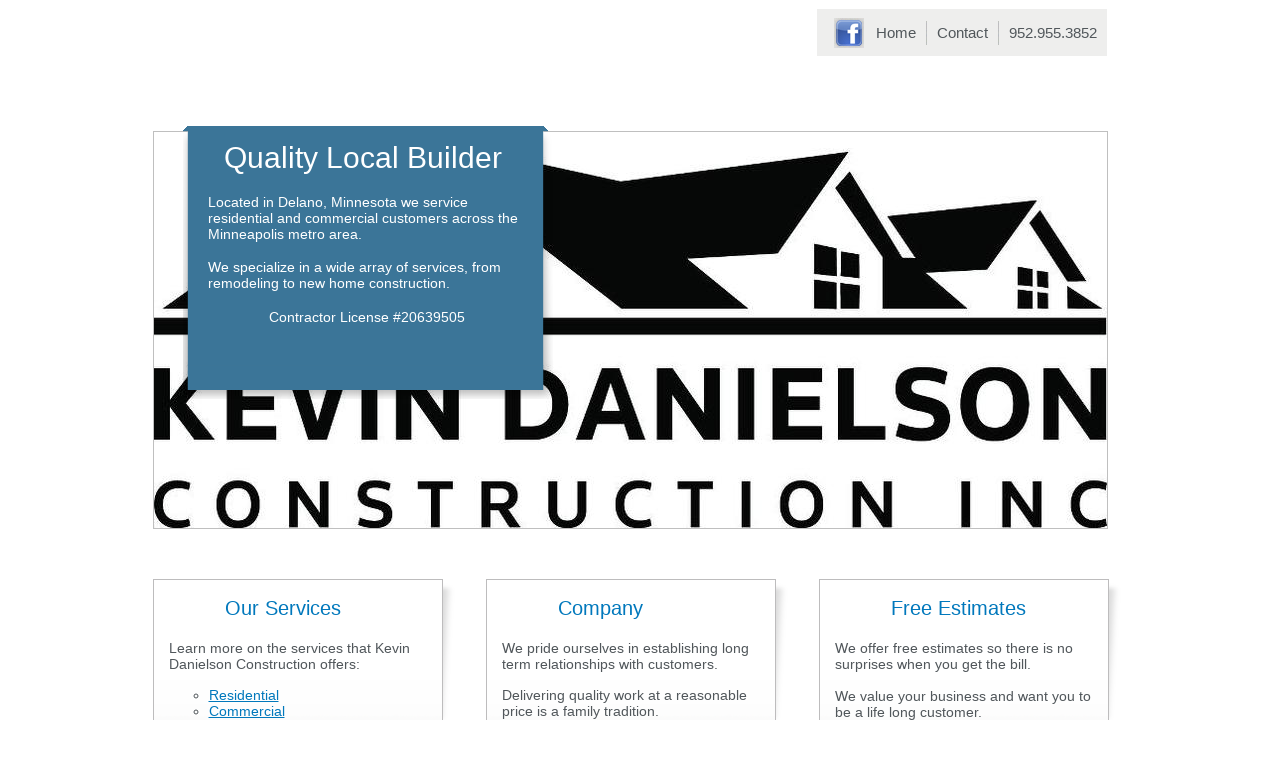

--- FILE ---
content_type: text/html; charset=UTF-8
request_url: https://www.kevindanielsonconstruction.com/
body_size: 2433
content:
<!DOCTYPE html PUBLIC "-//W3C//DTD XHTML 1.0 Transitional//EN" "http://www.w3.org/TR/xhtml1/DTD/xhtml1-transitional.dtd">
<html xmlns="http://www.w3.org/1999/xhtml">
<head>
<meta name="keywords" content="kevin danielson, remodeling, home builder, decks, watertown, delano, montrose, waverly, independence, orono, long lake, minnetrista  minnesota" />
<meta name="description" content="Kevin Danielson Construction is located Delano, Minnesota. Offering home building services to Delano, Watertown, Montrose, Waverly, Independence, Orono, Long Lake, St. Boni and Minnetrista." />
<title>Minneapolis Home Builder | Home Remodeling | Kevin Danielson Construction</title>
<script type="text/javascript"> pageSortId = '00000000'; </script>
<link href="/custom/styles/smc.css" rel="stylesheet" rev="stylesheet" type="text/css" />

  <meta http-equiv="Content-Type" content="text/html; charset=utf-8" />
    <script type="text/javascript" src="/custom/js/jquery.js"></script>
    <script type="text/javascript" src="/custom/js/jquery.innerfade.js"></script>
    <script type="text/javascript">
    
      $(document).ready( 
        function(){
          $('#fade').innerfade({
            speed: 10, 
            timeout: 4000, 
            type: 'sequence', 
            containerheight: '330px'
          }); 
        }
      );
    </script>
  <script type="text/javascript">

  var _gaq = _gaq || [];
  _gaq.push(['_setAccount', 'UA-33176968-1']);
  _gaq.push(['_trackPageview']);

  (function() {
    var ga = document.createElement('script'); ga.type = 'text/javascript'; ga.async = true;
    ga.src = ('https:' == document.location.protocol ? 'https://ssl' : 'http://www') + '.google-analytics.com/ga.js';
    var s = document.getElementsByTagName('script')[0]; s.parentNode.insertBefore(ga, s);
  })();

  </script>
  <!--[if lt IE 7]><link rel="stylesheet" type="text/css" href="/custom/styles/lt7.css" media="screen"/><![endif]-->
 
  
</head>
<body>
  <div class="wrapper">
    <div id="header">
      <strong class="logo"><a href="/">Minneapolis Home Builder & Remodeling</a></strong>
      <div class="user-menu">
        <!-- <a class="twitter" href="/" target="_blank">twitter</a> -->
        <a class="facebook" href="https://www.facebook.com/pages/Kevin-Danielson-Construction-Inc/279955845400710" target="_blank">facebook</a>
        <ul>
          <li><a href="/">Home</a></li>
          <li class="ip"><a href="/sitepages/pid37.php">Contact</a></li>
          <li class="ip">952.955.3852</li>
        </ul>
        
      </div>
    </div> 
    
    <br><br>
    
    <div id="main">
      <div class="main-content">
        <div class="promo-box">
          <div class="info-box">
            <div class="t">&nbsp;</div>
            <div class="c">
              <div class="content-info-box">
                <h1>&nbsp;&nbsp;Quality Local Builder</h1>

                <p>&nbsp;</p>
<p>Located in Delano, Minnesota we service residential and commercial customers across the Minneapolis metro area.<br />
&nbsp;</p>
<p>We specialize in a wide array of services, from remodeling to new home construction.&nbsp;</p>
<p>&nbsp;</p>
<p style="text-align: center;">Contractor License #20639505</p> 
              </div>
            </div>
            <div class="b">&nbsp;</div>
          </div>
          <div class="image-holder">
          
          <ul id="fade">
            
  <li class="show-image">
    <img src="/images/slideshow/kevind_logo.jpg" alt="Kevin Danielson Construction" />    
  </li>
 
          </ul>
             
          </div>
        </div>
        <ul class="review">
          <li>
            <div class="holder-blue">&nbsp;</div>
            <div class="box">
              <div class="t"></div>
              <div class="c">
                <div class="content">
                  <div class="title"><h2>Our Services</h2></div><p>Learn more on the services that Kevin Danielson Construction offers:</p>
<ul>
    <li><a href="/services">Residential</a></li>
    <li><a href="/services">Commercial</a></li>
    <li><a href="/services">Remodeling</a></li>
    <li><a href="/services">New Construction</a></li>
</ul>

                  
                </div>
              </div>
              <div class="b"></div>
            </div>
          </li>
          <li>
            <div class="holder-blue">&nbsp;</div>
            <div class="box">
              <div class="t"></div>
              <div class="c">
                <div class="content">
                   <div class="title"><h2>Company</h2></div><p>We pride ourselves in establishing long term relationships with customers.</p>
<p>Delivering quality work at a reasonable price is a family tradition.</p>
<p>Learn more about <a href="/company">Kevin Danielson</a>.</p>

                   
                </div>
              </div>
              <div class="b"></div>
            </div>
          </li>
          <li>
            <div class="holder-blue">&nbsp;</div>
            <div class="box">
              <div class="t"></div>
              <div class="c">
                <div class="content">                 
                     <div class="title"><h2>Free Estimates</h2></div><p>We offer free estimates so there is no surprises when you get the bill.<br />
<br />
We value your business and want you to be a life long customer.</p>

For a free project estimate <a href="/contact-us">contact us</a>.

                   
                </div>
              </div>
              <div class="b">&nbsp;</div>
            </div>
          </li>
        </ul>
      </div>
    </div>
  </div>
  <div id="footer">
    <div class="footer-content">
      <div class="user-info">
        <ul>
          <li><a href="/">Home</a></li>
          <li><a href="/sitepages/pid29.php">Services</a></li>
          <li><a href="/sitepages/pid33.php">Company</a></li>
          <li><a href="/sitepages/pid38.php">Site Map</a></li>
          <li><a href="/sitepages/pid37.php">Contact</a></li>
        </ul>
        <p>Kevin Danielson Construction is located Delano, Minnesota. Offering home building and remodeling services. Minneapolis, Orono, Maple Plain, Watertown, Minnetonka, Delano, Long Lake, Plymouth, Mound and the entire metro area.</p>

        <p id="fineprint">&copy; Copyright 2026 - Kevin Danielson Construction, All Rights Reserved.<span><a href="http://www.fivetechnology.com" target="_blank" rel="nofollow">Minnesota Web Design</a></span></p>
      </div>
      <div class="contact" itemscope itemtype="http://schema.org/LocalBusiness">
        <p>Call us today: 952.955.3852</p>
        <strong class="footer-logo"><a itemprop="url" href="http://www.kevindanielsonconstruction.com"><div itemprop="name">Kevin Danielson Construction</div></a></strong>
        <div itemprop="address" itemscope itemtype="http://schema.org/PostalAddress">
          <p><span itemprop="streetAddress">3188 County Road 30 SE</span><br /><span itemprop="addressLocality">Delano</span>, <span itemprop="addressRegion">MN</span> <span itemprop="postalCode">55328</span></p>
        </div>
        <p>Email: <a href="mailto:kevin@kevindanielsonconstruction.com">kevin@kevindanielsonconstruction.com</a></p><p></p>
      </div>
     
    </div>
  </div>
</body>
</html>

--- FILE ---
content_type: text/css
request_url: https://www.kevindanielsonconstruction.com/custom/styles/smc.css
body_size: 3314
content:
body{
  margin:0;
  color:#51575b;
  font:14px "Lucida Sans Unicode", Arial, Helvetica, sans-serif;

}
img{border-style:none;}
a{
    color: #0178bc;
    text-decoration: underline;
}
a:hover{text-decoration:none;}
input,
textarea,
select{
  font:100% arial,sans-serif;
  vertical-align:middle;
  color:#000;
}
form,
fieldset{
  margin:0;
  padding:0;
  border-style:none;
}
.wrapper{background: url(/custom/images/framework/bg-line.gif) repeat-x 0 100%;}
#header{
  overflow:hidden;
  width:975px;
  margin:0 auto;
  padding:0 7px;
}
.logo{
  width:367px;
  height:82px;
  //background:url(/custom/images/framework/logo.gif) no-repeat;
  text-indent:-9999px;
  overflow:hidden;
  margin:10px 0 0 30px;
  float:left;
  display:inline;
}
.logo a{
  display:block;
  height:100%;
}
.user-menu{
  float:right;
  margin:9px 21px 0 0;
  padding:9px 0 8px 11px;
  width:350x;
  display:inline;
  background-image: url(/custom/images/framework/bg-user-menu.png);
}
.user-menu ul{
  margin:0;
  padding:0px 0 0px;
  list-style:none;
  float:left;
  color:#51575b;
  font:15px/30px "Lucida Sans Unicode", Arial, Helvetica, sans-serif;
  padding-right: 10px;
  
}
.user-menu li{float:left;}
.user-menu ul .ip{
  background: url(/custom/images/framework/separator.gif) no-repeat 0 3px;
  margin:0 0 0 10px;
  padding:0 0 0 11px;
  display:inline;
}
.user-menu ul a{
  text-decoration:none;
  color:#51575b;
  display:block;
  position:relative;
}
.user-menu ul a:hover{text-decoration:underline;}
.user-menu .twitter,
.user-menu .facebook{
  float:left;
  width:30px;
  height:30px;
  text-indent:-9999px;
  background: url(/custom/images/framework/ico-twitter.gif) no-repeat;
  overflow:hidden;
}
.user-menu .facebook{
  background: url(/custom/images/framework/ico-facebook.gif) no-repeat;
  margin:0 12px 0 6px;
  display:inline;
}
.navigation{

  padding:15px 22px 15px 0;
  list-style:none;
  font:15px/30px "Lucida Sans Unicode", Arial, Helvetica, sans-serif !important;
  margin-top: 95px;
  margin-left: 270px;
  margin-bottom: 50px;
}

.navigation li{
  float:left;
  
}
.navigation a{
  float:left;
  text-decoration:none;
  color:#51575b;
  padding: 5px 10px 5px 10px;
}
.navigation a:hover{
  text-decoration:none;

  color:#0178bc;
}
.navigation li:hover{
  text-decoration:none;
  background: #bbbbb9;

}
#main{
  overflow:hidden;
  height:1%;
}
.main-content{
  width:975px;
  margin:0 auto;
  padding:0 7px;
  overflow:hidden;
}
.main-inner{
  width:902px;
  background:#fff;
  border:1px solid #bfbfbf;
  margin:6px auto 37px;
  padding:0 19px 14px 32px;
}
.main-inner:after{
  clear:both;
  display:block;
  content:"";
}
.main-holder{
  margin:-6px 0 8px -6px;
  position:relative;
  width:563px;
  float:left;
  display:inline;
}
.main-holder .t{
  background: url(/custom/images/framework/bg-main-holder-t.png) no-repeat;
  height:102px;
  overflow:hidden;
  font-size:0;
}
.main-holder .c{
  background: url(/custom/images/framework/bg-main-holder-c.png) repeat-y;
  float:left;
  width:563px;
}
.main-holder .content{
  margin:-85px 0 0;
  padding:0 28px 5px;
  position:relative;
}
.main-holder .b{
  background: url(/custom/images/framework/bg-main-holder-b.png) no-repeat;
  height:5px;
  width:563px;
  overflow:hidden;
  font-size:0;
}
.promo-box{
  overflow:hidden;
  height:1%;
  position:relative;
  margin:0 0 44px;
}
.image-holder{
  overflow:hidden;
  height:1%;
  padding:7px 0 0;
}
.image-holder img{
  display:block;
  border:1px solid #bfbfbf;
}
#fade{
   margin: 0;
   padding: 0;
}
#fade li{
    margin: 0;
    padding: 0;
    list-style: none;
}
#fade li {display:none;}
#fade li.show-image {display:block;}
.info-box{
  position:absolute;
  top:2px;
  left:30px;
  width:400px;
  height:274px;
  z-index:100;
}
.info-box .t{
  overflow:hidden;
  height:264px;
  background: url(/custom/images/framework/bg-info-box-t.png) no-repeat;
}
.info-box .c{
  float:left;
  width:380px;
}
.info-box .b{
  background: url(/custom/images/framework/bg-info-box-b.png) no-repeat;
  overflow:hidden;
  height:9px;
}
.info-box .content-info-box{
  margin:-249px 10px 5px;
  padding:0 27px 0 15px;
  position: relative;
}
.info-box h1,
.main-holder h1{
  margin:0 0 3px;
  font:30px/33px Arial, Helvetica, sans-serif;
  color:#fff;
}
.main-holder .mark,
.info-box .mark{
  font:15px/17px "Lucida Sans Unicode", Arial, Helvetica, sans-serif;
  color:#464f57;
  margin:0 0 11px;
  display:block;
}
.info-box p{
  font:14px/16px "Lucida Sans Unicode", Arial, Helvetica, sans-serif;
  color:#fff;
  margin:0 0 1px;
}
.info-box .link,
.box .link{
  background: url(/custom/images/framework/bullet-link.gif) no-repeat;
  height:16px;
  float:right;
  text-decoration:underline;
  color:#fff;
  font-size:18px;
  padding:4px 0 0 20px;
  position:relative;
}
.info-box .link:hover,
.box .link:hover{text-decoration:none;}
.service-box{
  position:absolute;
  top:177px;
  left:529px;
  z-index:100;
}
.service-box ul{
  background: url(/custom/images/framework/bg-servece-box.png) no-repeat;
  width:400px;
  height:93px;
  overflow:hidden;
  margin:0;
  padding:16px 24px 16px 23px;
  list-style:none;
}
.service-box li{
  float:left;
  margin:0 19px 0 18px;
  display:inline;
  width:95px;
}
.photo{
  background: url(/custom/images/framework/bg-photo.png) no-repeat;
  padding:6px;
  width:83px;
  height:61px;
}
.service-box a{
  font:14px/16px "Lucida Sans Unicode", Arial, Helvetica, sans-serif;
  color:#fff;
  text-decoration:none;
  text-align:center;
  display:block;
  position:relative;
}
.service-box a:hover{text-decoration:underline;}
.review{
  margin:0 0 54px -6px;
  padding:0 0 0 6px;
  list-style:none;
  overflow:hidden;
  width:1000px;
}
.review li{
  float:left;
  margin:0 31px 0 0;
  width:302px;
  position:relative;
}
.holder-orange,
.holder-blue,
.holder-green{
  background: url(/custom/images/framework/bg-holder-orange.png) no-repeat;
  width:70px;
  height:61px;
  position:absolute;
  top:0px;
  left:-8px;
}
.holder-blue{
  background: url(/custom/images/framework/bg-holder-blue.png) no-repeat;
  left:-7px;
  display: none;
}
.holder-green{background: url(/custom/images/framework/bg-holder-green.png) no-repeat;}
.holder .frame .visual a.side {float: right;margin-top: 35px;margin-right: 20px;}
.box{
  overflow:hidden;
  /*height:218px;*/
  padding:6px 0 0;
}
.box .t{
  background: url(/custom/images/framework/bg-box-t.png) no-repeat;
  overflow:hidden;
  height:217px;
}
.box .c{
  background: url(/custom/images/framework/bg-box-c.png) no-repeat;
  float:left;
  width:302px;
}
.box .b{
  background: url(/custom/images/framework/bg-box-b.png) no-repeat;
  overflow:hidden;
  height:1px;
}
.box .content{
  margin:-200px 0 0;
  padding:0 25px 0 16px;
  position:relative;
}
* html .box .content{
  height:1%;
  overflow:visible; 
}
.review .title{padding:0 0 0 56px;}
.review h2{
  margin:0 0 20px;
  font:20px/24px "Lucida Sans Unicode", Arial, Helvetica, sans-serif;
  color:#0178bc;
}
.box p{
  margin:0 0 15px;
  line-height:16px;
}
.box .link{
  
  float:none;
  display:block;
  margin:0 0 0 11px;
}
.box .link a{
  color:#0178bc;
  text-decoration:underline;
}
.box .link a:hover{text-decoration:none;}
.box img{
  float:left;
  margin:10px 14px 0 1px;
  border:2px solid #ddd;
}
.box .text{
  overflow:hidden;
  height:1%;
  padding:9px 0 0;
}
.box .text .mark{
  display:block;
  font-weight:bold;
  margin:0 0 16px;
}
.news{
  margin:0;
  padding:6px 0 0;
  list-style:none;
  font:12px/16px "Lucida Sans Unicode", Arial, Helvetica, sans-serif;
  overflow:hidden;
}
.news li{
  background: url(/custom/images/framework/bullet-link.gif) no-repeat;
  padding:3px 0 0 22px;
  width:auto;
  margin:0 0 13px;
  vertical-align:top;
  float:none;
  overflow:hidden;
  height:1%;
}
.news a{
  color:#0178bc;
  text-decoration:underline;
  font-size:14px;
}
.news a:hover{text-decoration:none;}
.news span{display:block;}
#content{
  width:553px;
  float:left;
  padding:0 0 12px 2px;
}
.breadcrumbs{
  overflow:hidden;
  height:1%;
  font-size:10px;
  margin:-2px 0 15px;
}
.breadcrumbs span{
  float:left;
  color:#c4c4c4;
  margin:0 10px 0 0;
}
.breadcrumbs a{
  color:#c4c4c4;
  text-decoration:none;
  background: url(/custom/images/framework/arrow-breadcrumbs.gif) no-repeat 100% 4px;
  padding:0 15px 0 0;
}
.breadcrumbs a:hover{text-decoration:underline;}
#content p{
  margin:0 0 18px;
  line-height:18px;
}
#content ul{
  margin:0 0 30px 11px;
  padding:7px 0 0;
  list-style:none;
}
#content li{
  background: url(/custom/images/framework/bullet-link.gif) no-repeat;
  margin:0 0 6px;
  padding:5px 0 3px 25px;
  overflow:hidden;
  height:1%;
}

#content h2{
  margin:0 0 7px;
  color:#0178bc;
  font-size:16px;
  line-height:18px;
}

#sidebar{
  width:320px;
  float:right;
  margin:-76px 0 -20px;
}
.sidebar-box{
  margin:0 0 35px;
  background: url(/custom/images/framework/bg-sidebar-c.gif) repeat-y;
}
.sidebar-box .holder{
  background: url(/custom/images/framework/bg-sidebar-t.png) no-repeat;
  width:317px;
}
.sidebar-box .frame{
  padding:10px;
  background: url(/custom/images/framework/bg-sidebar-b.gif) no-repeat 0 100%;
  width:285px;
  
}
.sidebar-box .image{border:1px solid #bdbcbd;}
* html .sidebar-box .image{margin:0 0 -3px;}
* +html .sidebar-box .image{margin:0 0 -3px;}
.sidebar-box .title{
  margin:-15px 0 0 -15px;
  padding:4px 0 0 26px;
  background: url(/custom/images/framework/bg-sidebar-title.gif) no-repeat;
  width:274px;
  height:46px;
  position:relative;
}
.sidebar-box .title-image{
  padding-left:57px;
  width:243px;
}
.title-image .head{
  position:absolute;
  top:-14px;
  left:9px;
}
.title-image .head span{
  display:block;
  overflow:hidden;
  text-indent:-9999em;
  background: url(/custom/images/framework/bg-sidebar-title.png) no-repeat;
  width:40px;
  height:54px;
}
.sidebar-box .title h3{
  margin:0;
  color:#fff;
  font:18px/36px "Lucida Sans Unicode", Arial, Helvetica, sans-serif;
}
.sidebar-box .title h3 a{color:#fff;text-decoration:none;}
.sidebar-box ul{
  margin:3px -9px 53px;
  padding:0;
  list-style:none;
}
.sidebar-box li{
  vertical-align:top;
  font-size:0;
  line-height:0;
  width:303px;
  border-bottom:1px solid #e5e4e5;
}
.sidebar-box ul a{
  display:block;
  position:relative;
  color:#464f57;
  padding:8px 34px 11px 38px;
  background: url(/custom/images/framework/bullet-link.gif) no-repeat 15px 5px;
  font-size:14px;
  line-height:17px;
  height:1%;
  text-decoration:none;
}
.sidebar-box ul a:hover{
  color:#0178bc;
  text-decoration:none;
  background-color:#f2f2f2;
  border-top:1px solid #e5e4e5;
  margin:-1px 0 0;
}
.visual{
  overflow:hidden;
  padding:11px 10px 12px;
}
* html .visual{
  overflow:visible;
  height:1%;
}
.visual img{
  margin:2px 14px 0 0;
  border:2px solid #ddd;
  float:left;
}
.sidebar-box .text{
  overflow:hidden;
  height:1%;
}
.sidebar-box .text p{margin:0;}
#footer{

  overflow:hidden;
  height:1%;
}
.footer-content{
  width:975px;
  margin:0 auto;
  padding:43px 0;
  overflow:hidden;
}
.user-info{
  float:left;
  width:630px;
  overflow:hidden;
}
.user-info p{
  margin:0 0 39px;
  line-height:17px;
}
.user-info p#fineprint{font-size:12px;}
.user-info span{
  background: url(/custom/images/framework/separator.gif) no-repeat;
  padding:5px 0 5px 13px;
  margin:0 10px;
}
.user-info span#date{background:none;margin: 0;}
.user-info a{
  line-height:16px;
  color:#51575b;
  text-decoration:none;
}
.user-info a:hover{text-decoration:underline;}
.user-info ul{
  padding:0 0 44px;
  margin:0;
  width:102%;
  list-style:none;
  font:15px/17px "Lucida Sans Unicode", Arial, Helvetica, sans-serif;
  overflow:hidden;
}
.user-info ul li{
  float:left;
  padding:0 14px;
  margin:7px 12px 0 -15px;
  height: 30px;
}
.user-info ul a{
  text-decoration:none;
  color:#51575b;
}
.user-info ul a:hover{
  text-decoration:none;
  color:#0178bc;
}
.contact{
  float:right;
  width:335px;
  text-align:center;
}
/*.contact span{display:block;}*/
.contact p{
  margin:0 0 19px;
  font-size:15px;
  line-height:17px;
}
.footer-logo{
  height:82px;
  background:url(/custom/images/framework/footer-logo.gif) no-repeat;
  text-indent:-9999px;
  overflow:hidden;
  margin: -8px auto 4px;
  display:block;
}
.footer-logo a{
  display:block;
  height:100%;
}
.contact a{
  color:#0178bc;
  text-decoration:underline;
}
.contact a:hover{text-decoration:none;}

/* wordpress */



.search 
{
overflow-x: hidden;
overflow-y: hidden;
width: 155px;
height: 27px;
padding-top: 0pt;
padding-right: 8px;
padding-bottom: 0pt;
padding-left: 5px;
background-color: transparent;
/*background-image: url("/custom/images/framework/bg-input.gif");*/
background-repeat: no-repeat;
background-attachment: scroll;
background-position: 0% 0%;
position: relative;
}

/* Blog */



.blog h2  a{font-size: 22px;}
.blog #content h2{padding-top: 25px;font-size: 22px;line-height: 1.1em;}


.blog h1 a{text-decoration:none;color:#fff;}
.blog h1 a:hover {text-decoration:underline;}

/*WORDPRESS SPECIFIC STYLES BELOW*/

/* Begin Various Tags & Classes */
blockquote {
  margin: 15px 30px 0 10px;
  padding-left: 20px;
  border-left: 5px solid #ddd;
  }

blockquote cite {
  margin: 5px 0 0;
  display: block;
  }

.center {
  text-align: center;
  }

.hidden {
  display: none;
  }
  
.screen-reader-text {
     position: absolute;
     left: -1000em;
}
/* End Various Tags & Classes*/

/* Begin Images */

img.centered {
  display: block;
  margin-left: auto;
  margin-right: auto;
  }

img.alignright {
  padding: 4px;
  margin: 0 0 2px 7px;
  display: inline;
  }

img.alignleft {
  padding: 4px;
  margin: 0 7px 2px 0;
  display: inline;
  }

.alignright {
  float: right;
  }

.alignleft {
  float: left;
  }
/* End Images */

/* Captions */
.aligncenter,
div.aligncenter {
  display: block;
  margin-left: auto;
  margin-right: auto;
}

.wp-caption {
  color: #326229;
  text-align: center;
  padding-top: 4px;
  margin: 10px;
  -moz-border-radius: 3px;
  -khtml-border-radius: 3px;
  -webkit-border-radius: 3px;
  border-radius: 3px;
}

.wp-caption img {
  margin: 0;
  padding: 0;
  border: 0 none;
}

.wp-caption p.wp-caption-text {
  font-size: 11px;
  line-height: 17px;
  padding: 0 4px 5px;
  margin: 0;
}
/* End captions */

#forms{
background: url("/custom/images/framework/logo.gif") no-repeat transparent center top;
margin: 150px 0 0;
}

.main-inner-form{
  width:768px;
  background:#fff;
  border:1px solid #bfbfbf;
  margin:6px auto 37px;
  padding:0 19px 14px 32px;
}